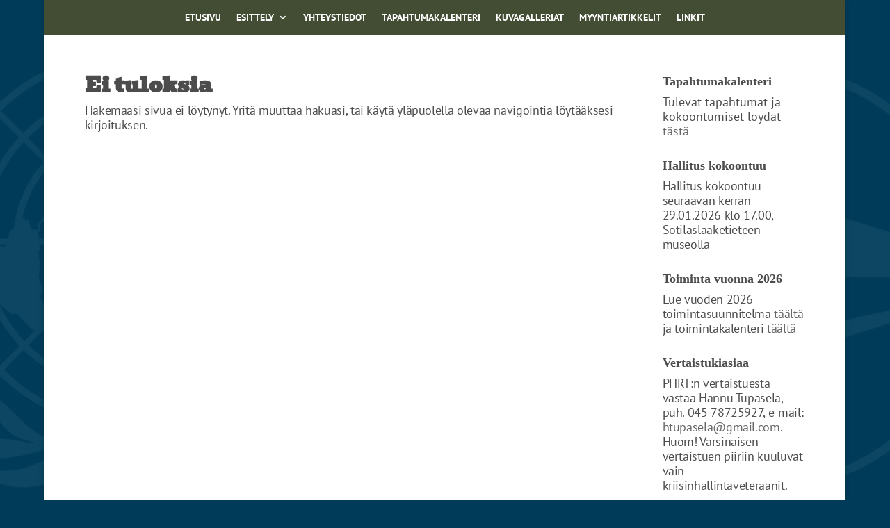

--- FILE ---
content_type: text/css
request_url: https://phrt.fi/wp-content/uploads/pp-css-js-dev/custom.css?ver=1743606088
body_size: 1285
content:
@charset "UTF-8";.et_pb_countdown_timer .section.seconds,.et_pb_countdown_timer .sep{display:none}.custom-countdown .values{background-color:black}.custom-countdown .values{padding:15px 0 15px 0;border-radius:0}.et_pb_countdown_timer .section.values{width:15%;margin-right:1%;margin-left:1%}.wpcf7 input[type="text"],.wpcf7 input[type="email"],.wpcf7 input[type="tel"],.wpcf7 textarea{background-color:#eee;border:none;width:100%!important;-moz-border-radius:0!important;-webkit-border-radius:0!important;border-radius:0!important;font-size:16px;color:#999!important;padding:16px!important;-moz-box-sizing:border-box;-webkit-box-sizing:border-box;box-sizing:border-box}.wpcf7-captchar{background-color:#fff!important;border:1px solid!important;padding:12px!important}.wpcf7-submit{background-origin:padding-box;background-size:auto;background:royalblue!important;color:white;border:none;font-size:20px;padding:6px 20px;line-height:1.7em;height:50px ! important;width:150px;-webkit-font-smoothing:antialiased;-moz-osx-font-smoothing:grayscale;-moz-transition:all 0.2s;-webkit-transition:all 0.2s;transition:all 0.2s;font-family:Chelsea Market}.wpcf7-submit:hover{background:orange!important;color:white;border:none;-webkit-font-smoothing:antialiased;-moz-osx-font-smoothing:grayscale;-moz-transition:all 0.2s;-webkit-transition:all 0.2s;transition:all 0.2s}.woocommerce-embed-page #wpbody-content{margin-top:-220px!important}.woocommerce-Price-currencySymbol{padding-left:5px;padding-right:10px}#main-content .container:before{width:0}.et_pb_widget_area_right{border-left:0!important}.et_pb_widget_area_left{border-right:0!important}h4.widgettitle{font-size:18px;font-family:"Chelsea Market"}span.post-date{color:#f90}.wp-post-navigation{display:none}.et-l .et-l--post .et_builder_inner_content .et_pb_row{width:100%}.brbl_post_grid_0 .brbl-blog-content{margin-top:0px!important;width:100%!important}.brbl-masonry-content{background:#2d307b}.pa-full-height-image-column{height:100%}.pa-full-height-image-column .et_pb_image_wrap{height:100%}.pa-full-height-image-column img{object-fit:cover;height:100%}p,h1,h2,h3,h4,h5,h6{hyphens:auto!important}p,.brbl-post-excerpt{letter-spacing:-0.02em!important}body.login{background-color:black!important}body.login #login h1 a{background-image:url(https://tilausajokuljettajat.fi/wp-content/uploads/2023/12/CharterClubFinland-logo_matala_korkea_syva_1000px.png)!important;width:500px!important;height:182px!important;background-size:500px 82px!important;padding-bottom:30px!important;margin:0 auto;background-color:black!important}.wp-core-ui .button.button-large{min-height:42px}.wp-core-ui .button-primary{background:black!important;border-color:black!important}.login #backtoblog a,.login #nav a,.privacy-policy-link{color:white!important}.language-switcher{display:none!important}.login .privacy-policy-page-link{display:none!important}.nav li ul{padding:15px 0 20px 0px!important;margin:0;width:250px;border-width:0}.et-menu-nav li ul.sub-menu a:hover{background:#2d307b!important;width:250px}.et_pb_menu .et_pb_menu__menu>nav>ul>li>ul{top:calc(100% - 5px)}.et-menu li li a{padding:5px 10px 10px 15px!important;width:250px;line-height:1em}.nav li li{padding:0 0 0 0px!important;margin:0;width:250px}.et-pb-contact-message{color:#d48106}.grecaptcha-badge{visibility:hidden!important}.et_pb_contact p input[type="radio"]+label{line-height:1.3em;min-height:1.3em;font-size:15px}.ecs_google_map{margin-top:30px}.et-db #et-boc .et-l .diec_event_page_2_tb_body img.wp-feature-venue-image{width:800px!important}.ds_dbreadcrumbs{display:none!important}.et_pb_section:first-child .et_pb_button:after{line-height:inherit;font-size:inherit!important;margin-left:.3em;left:auto;display:inline-block;opacity:1;content:attr(data-icon);font-family:"ETmodules"!important}.et_pb_accordion .et_pb_toggle{margin-bottom:5px!important}#et-boc .area-outer-wrap .da-close{font-size:50px}.et_bloom .et_bloom_form_header p{line-height:1.2em!important;font-size:18px!important;margin-top:0.5em!important}.published{display:none}.taptap-by-bonfire .menu ul{background:#0b0a0a38;padding-right:10px;padding-left:10px;padding-bottom:35px;padding-top:0}